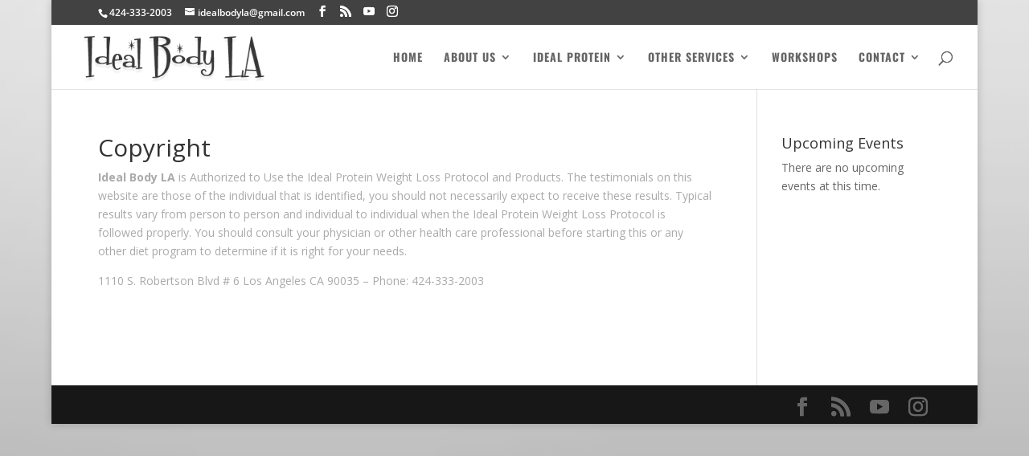

--- FILE ---
content_type: text/html; charset=utf-8
request_url: https://www.google.com/recaptcha/api2/anchor?ar=1&k=6LdfhgAVAAAAAExUPz_IT-Hf6NkKiAVHf9YOSZZN&co=aHR0cHM6Ly9pZGVhbGJvZHlsYS5jb206NDQz&hl=en&v=N67nZn4AqZkNcbeMu4prBgzg&theme=light&size=normal&anchor-ms=20000&execute-ms=30000&cb=fwiqdqtnixz9
body_size: 50530
content:
<!DOCTYPE HTML><html dir="ltr" lang="en"><head><meta http-equiv="Content-Type" content="text/html; charset=UTF-8">
<meta http-equiv="X-UA-Compatible" content="IE=edge">
<title>reCAPTCHA</title>
<style type="text/css">
/* cyrillic-ext */
@font-face {
  font-family: 'Roboto';
  font-style: normal;
  font-weight: 400;
  font-stretch: 100%;
  src: url(//fonts.gstatic.com/s/roboto/v48/KFO7CnqEu92Fr1ME7kSn66aGLdTylUAMa3GUBHMdazTgWw.woff2) format('woff2');
  unicode-range: U+0460-052F, U+1C80-1C8A, U+20B4, U+2DE0-2DFF, U+A640-A69F, U+FE2E-FE2F;
}
/* cyrillic */
@font-face {
  font-family: 'Roboto';
  font-style: normal;
  font-weight: 400;
  font-stretch: 100%;
  src: url(//fonts.gstatic.com/s/roboto/v48/KFO7CnqEu92Fr1ME7kSn66aGLdTylUAMa3iUBHMdazTgWw.woff2) format('woff2');
  unicode-range: U+0301, U+0400-045F, U+0490-0491, U+04B0-04B1, U+2116;
}
/* greek-ext */
@font-face {
  font-family: 'Roboto';
  font-style: normal;
  font-weight: 400;
  font-stretch: 100%;
  src: url(//fonts.gstatic.com/s/roboto/v48/KFO7CnqEu92Fr1ME7kSn66aGLdTylUAMa3CUBHMdazTgWw.woff2) format('woff2');
  unicode-range: U+1F00-1FFF;
}
/* greek */
@font-face {
  font-family: 'Roboto';
  font-style: normal;
  font-weight: 400;
  font-stretch: 100%;
  src: url(//fonts.gstatic.com/s/roboto/v48/KFO7CnqEu92Fr1ME7kSn66aGLdTylUAMa3-UBHMdazTgWw.woff2) format('woff2');
  unicode-range: U+0370-0377, U+037A-037F, U+0384-038A, U+038C, U+038E-03A1, U+03A3-03FF;
}
/* math */
@font-face {
  font-family: 'Roboto';
  font-style: normal;
  font-weight: 400;
  font-stretch: 100%;
  src: url(//fonts.gstatic.com/s/roboto/v48/KFO7CnqEu92Fr1ME7kSn66aGLdTylUAMawCUBHMdazTgWw.woff2) format('woff2');
  unicode-range: U+0302-0303, U+0305, U+0307-0308, U+0310, U+0312, U+0315, U+031A, U+0326-0327, U+032C, U+032F-0330, U+0332-0333, U+0338, U+033A, U+0346, U+034D, U+0391-03A1, U+03A3-03A9, U+03B1-03C9, U+03D1, U+03D5-03D6, U+03F0-03F1, U+03F4-03F5, U+2016-2017, U+2034-2038, U+203C, U+2040, U+2043, U+2047, U+2050, U+2057, U+205F, U+2070-2071, U+2074-208E, U+2090-209C, U+20D0-20DC, U+20E1, U+20E5-20EF, U+2100-2112, U+2114-2115, U+2117-2121, U+2123-214F, U+2190, U+2192, U+2194-21AE, U+21B0-21E5, U+21F1-21F2, U+21F4-2211, U+2213-2214, U+2216-22FF, U+2308-230B, U+2310, U+2319, U+231C-2321, U+2336-237A, U+237C, U+2395, U+239B-23B7, U+23D0, U+23DC-23E1, U+2474-2475, U+25AF, U+25B3, U+25B7, U+25BD, U+25C1, U+25CA, U+25CC, U+25FB, U+266D-266F, U+27C0-27FF, U+2900-2AFF, U+2B0E-2B11, U+2B30-2B4C, U+2BFE, U+3030, U+FF5B, U+FF5D, U+1D400-1D7FF, U+1EE00-1EEFF;
}
/* symbols */
@font-face {
  font-family: 'Roboto';
  font-style: normal;
  font-weight: 400;
  font-stretch: 100%;
  src: url(//fonts.gstatic.com/s/roboto/v48/KFO7CnqEu92Fr1ME7kSn66aGLdTylUAMaxKUBHMdazTgWw.woff2) format('woff2');
  unicode-range: U+0001-000C, U+000E-001F, U+007F-009F, U+20DD-20E0, U+20E2-20E4, U+2150-218F, U+2190, U+2192, U+2194-2199, U+21AF, U+21E6-21F0, U+21F3, U+2218-2219, U+2299, U+22C4-22C6, U+2300-243F, U+2440-244A, U+2460-24FF, U+25A0-27BF, U+2800-28FF, U+2921-2922, U+2981, U+29BF, U+29EB, U+2B00-2BFF, U+4DC0-4DFF, U+FFF9-FFFB, U+10140-1018E, U+10190-1019C, U+101A0, U+101D0-101FD, U+102E0-102FB, U+10E60-10E7E, U+1D2C0-1D2D3, U+1D2E0-1D37F, U+1F000-1F0FF, U+1F100-1F1AD, U+1F1E6-1F1FF, U+1F30D-1F30F, U+1F315, U+1F31C, U+1F31E, U+1F320-1F32C, U+1F336, U+1F378, U+1F37D, U+1F382, U+1F393-1F39F, U+1F3A7-1F3A8, U+1F3AC-1F3AF, U+1F3C2, U+1F3C4-1F3C6, U+1F3CA-1F3CE, U+1F3D4-1F3E0, U+1F3ED, U+1F3F1-1F3F3, U+1F3F5-1F3F7, U+1F408, U+1F415, U+1F41F, U+1F426, U+1F43F, U+1F441-1F442, U+1F444, U+1F446-1F449, U+1F44C-1F44E, U+1F453, U+1F46A, U+1F47D, U+1F4A3, U+1F4B0, U+1F4B3, U+1F4B9, U+1F4BB, U+1F4BF, U+1F4C8-1F4CB, U+1F4D6, U+1F4DA, U+1F4DF, U+1F4E3-1F4E6, U+1F4EA-1F4ED, U+1F4F7, U+1F4F9-1F4FB, U+1F4FD-1F4FE, U+1F503, U+1F507-1F50B, U+1F50D, U+1F512-1F513, U+1F53E-1F54A, U+1F54F-1F5FA, U+1F610, U+1F650-1F67F, U+1F687, U+1F68D, U+1F691, U+1F694, U+1F698, U+1F6AD, U+1F6B2, U+1F6B9-1F6BA, U+1F6BC, U+1F6C6-1F6CF, U+1F6D3-1F6D7, U+1F6E0-1F6EA, U+1F6F0-1F6F3, U+1F6F7-1F6FC, U+1F700-1F7FF, U+1F800-1F80B, U+1F810-1F847, U+1F850-1F859, U+1F860-1F887, U+1F890-1F8AD, U+1F8B0-1F8BB, U+1F8C0-1F8C1, U+1F900-1F90B, U+1F93B, U+1F946, U+1F984, U+1F996, U+1F9E9, U+1FA00-1FA6F, U+1FA70-1FA7C, U+1FA80-1FA89, U+1FA8F-1FAC6, U+1FACE-1FADC, U+1FADF-1FAE9, U+1FAF0-1FAF8, U+1FB00-1FBFF;
}
/* vietnamese */
@font-face {
  font-family: 'Roboto';
  font-style: normal;
  font-weight: 400;
  font-stretch: 100%;
  src: url(//fonts.gstatic.com/s/roboto/v48/KFO7CnqEu92Fr1ME7kSn66aGLdTylUAMa3OUBHMdazTgWw.woff2) format('woff2');
  unicode-range: U+0102-0103, U+0110-0111, U+0128-0129, U+0168-0169, U+01A0-01A1, U+01AF-01B0, U+0300-0301, U+0303-0304, U+0308-0309, U+0323, U+0329, U+1EA0-1EF9, U+20AB;
}
/* latin-ext */
@font-face {
  font-family: 'Roboto';
  font-style: normal;
  font-weight: 400;
  font-stretch: 100%;
  src: url(//fonts.gstatic.com/s/roboto/v48/KFO7CnqEu92Fr1ME7kSn66aGLdTylUAMa3KUBHMdazTgWw.woff2) format('woff2');
  unicode-range: U+0100-02BA, U+02BD-02C5, U+02C7-02CC, U+02CE-02D7, U+02DD-02FF, U+0304, U+0308, U+0329, U+1D00-1DBF, U+1E00-1E9F, U+1EF2-1EFF, U+2020, U+20A0-20AB, U+20AD-20C0, U+2113, U+2C60-2C7F, U+A720-A7FF;
}
/* latin */
@font-face {
  font-family: 'Roboto';
  font-style: normal;
  font-weight: 400;
  font-stretch: 100%;
  src: url(//fonts.gstatic.com/s/roboto/v48/KFO7CnqEu92Fr1ME7kSn66aGLdTylUAMa3yUBHMdazQ.woff2) format('woff2');
  unicode-range: U+0000-00FF, U+0131, U+0152-0153, U+02BB-02BC, U+02C6, U+02DA, U+02DC, U+0304, U+0308, U+0329, U+2000-206F, U+20AC, U+2122, U+2191, U+2193, U+2212, U+2215, U+FEFF, U+FFFD;
}
/* cyrillic-ext */
@font-face {
  font-family: 'Roboto';
  font-style: normal;
  font-weight: 500;
  font-stretch: 100%;
  src: url(//fonts.gstatic.com/s/roboto/v48/KFO7CnqEu92Fr1ME7kSn66aGLdTylUAMa3GUBHMdazTgWw.woff2) format('woff2');
  unicode-range: U+0460-052F, U+1C80-1C8A, U+20B4, U+2DE0-2DFF, U+A640-A69F, U+FE2E-FE2F;
}
/* cyrillic */
@font-face {
  font-family: 'Roboto';
  font-style: normal;
  font-weight: 500;
  font-stretch: 100%;
  src: url(//fonts.gstatic.com/s/roboto/v48/KFO7CnqEu92Fr1ME7kSn66aGLdTylUAMa3iUBHMdazTgWw.woff2) format('woff2');
  unicode-range: U+0301, U+0400-045F, U+0490-0491, U+04B0-04B1, U+2116;
}
/* greek-ext */
@font-face {
  font-family: 'Roboto';
  font-style: normal;
  font-weight: 500;
  font-stretch: 100%;
  src: url(//fonts.gstatic.com/s/roboto/v48/KFO7CnqEu92Fr1ME7kSn66aGLdTylUAMa3CUBHMdazTgWw.woff2) format('woff2');
  unicode-range: U+1F00-1FFF;
}
/* greek */
@font-face {
  font-family: 'Roboto';
  font-style: normal;
  font-weight: 500;
  font-stretch: 100%;
  src: url(//fonts.gstatic.com/s/roboto/v48/KFO7CnqEu92Fr1ME7kSn66aGLdTylUAMa3-UBHMdazTgWw.woff2) format('woff2');
  unicode-range: U+0370-0377, U+037A-037F, U+0384-038A, U+038C, U+038E-03A1, U+03A3-03FF;
}
/* math */
@font-face {
  font-family: 'Roboto';
  font-style: normal;
  font-weight: 500;
  font-stretch: 100%;
  src: url(//fonts.gstatic.com/s/roboto/v48/KFO7CnqEu92Fr1ME7kSn66aGLdTylUAMawCUBHMdazTgWw.woff2) format('woff2');
  unicode-range: U+0302-0303, U+0305, U+0307-0308, U+0310, U+0312, U+0315, U+031A, U+0326-0327, U+032C, U+032F-0330, U+0332-0333, U+0338, U+033A, U+0346, U+034D, U+0391-03A1, U+03A3-03A9, U+03B1-03C9, U+03D1, U+03D5-03D6, U+03F0-03F1, U+03F4-03F5, U+2016-2017, U+2034-2038, U+203C, U+2040, U+2043, U+2047, U+2050, U+2057, U+205F, U+2070-2071, U+2074-208E, U+2090-209C, U+20D0-20DC, U+20E1, U+20E5-20EF, U+2100-2112, U+2114-2115, U+2117-2121, U+2123-214F, U+2190, U+2192, U+2194-21AE, U+21B0-21E5, U+21F1-21F2, U+21F4-2211, U+2213-2214, U+2216-22FF, U+2308-230B, U+2310, U+2319, U+231C-2321, U+2336-237A, U+237C, U+2395, U+239B-23B7, U+23D0, U+23DC-23E1, U+2474-2475, U+25AF, U+25B3, U+25B7, U+25BD, U+25C1, U+25CA, U+25CC, U+25FB, U+266D-266F, U+27C0-27FF, U+2900-2AFF, U+2B0E-2B11, U+2B30-2B4C, U+2BFE, U+3030, U+FF5B, U+FF5D, U+1D400-1D7FF, U+1EE00-1EEFF;
}
/* symbols */
@font-face {
  font-family: 'Roboto';
  font-style: normal;
  font-weight: 500;
  font-stretch: 100%;
  src: url(//fonts.gstatic.com/s/roboto/v48/KFO7CnqEu92Fr1ME7kSn66aGLdTylUAMaxKUBHMdazTgWw.woff2) format('woff2');
  unicode-range: U+0001-000C, U+000E-001F, U+007F-009F, U+20DD-20E0, U+20E2-20E4, U+2150-218F, U+2190, U+2192, U+2194-2199, U+21AF, U+21E6-21F0, U+21F3, U+2218-2219, U+2299, U+22C4-22C6, U+2300-243F, U+2440-244A, U+2460-24FF, U+25A0-27BF, U+2800-28FF, U+2921-2922, U+2981, U+29BF, U+29EB, U+2B00-2BFF, U+4DC0-4DFF, U+FFF9-FFFB, U+10140-1018E, U+10190-1019C, U+101A0, U+101D0-101FD, U+102E0-102FB, U+10E60-10E7E, U+1D2C0-1D2D3, U+1D2E0-1D37F, U+1F000-1F0FF, U+1F100-1F1AD, U+1F1E6-1F1FF, U+1F30D-1F30F, U+1F315, U+1F31C, U+1F31E, U+1F320-1F32C, U+1F336, U+1F378, U+1F37D, U+1F382, U+1F393-1F39F, U+1F3A7-1F3A8, U+1F3AC-1F3AF, U+1F3C2, U+1F3C4-1F3C6, U+1F3CA-1F3CE, U+1F3D4-1F3E0, U+1F3ED, U+1F3F1-1F3F3, U+1F3F5-1F3F7, U+1F408, U+1F415, U+1F41F, U+1F426, U+1F43F, U+1F441-1F442, U+1F444, U+1F446-1F449, U+1F44C-1F44E, U+1F453, U+1F46A, U+1F47D, U+1F4A3, U+1F4B0, U+1F4B3, U+1F4B9, U+1F4BB, U+1F4BF, U+1F4C8-1F4CB, U+1F4D6, U+1F4DA, U+1F4DF, U+1F4E3-1F4E6, U+1F4EA-1F4ED, U+1F4F7, U+1F4F9-1F4FB, U+1F4FD-1F4FE, U+1F503, U+1F507-1F50B, U+1F50D, U+1F512-1F513, U+1F53E-1F54A, U+1F54F-1F5FA, U+1F610, U+1F650-1F67F, U+1F687, U+1F68D, U+1F691, U+1F694, U+1F698, U+1F6AD, U+1F6B2, U+1F6B9-1F6BA, U+1F6BC, U+1F6C6-1F6CF, U+1F6D3-1F6D7, U+1F6E0-1F6EA, U+1F6F0-1F6F3, U+1F6F7-1F6FC, U+1F700-1F7FF, U+1F800-1F80B, U+1F810-1F847, U+1F850-1F859, U+1F860-1F887, U+1F890-1F8AD, U+1F8B0-1F8BB, U+1F8C0-1F8C1, U+1F900-1F90B, U+1F93B, U+1F946, U+1F984, U+1F996, U+1F9E9, U+1FA00-1FA6F, U+1FA70-1FA7C, U+1FA80-1FA89, U+1FA8F-1FAC6, U+1FACE-1FADC, U+1FADF-1FAE9, U+1FAF0-1FAF8, U+1FB00-1FBFF;
}
/* vietnamese */
@font-face {
  font-family: 'Roboto';
  font-style: normal;
  font-weight: 500;
  font-stretch: 100%;
  src: url(//fonts.gstatic.com/s/roboto/v48/KFO7CnqEu92Fr1ME7kSn66aGLdTylUAMa3OUBHMdazTgWw.woff2) format('woff2');
  unicode-range: U+0102-0103, U+0110-0111, U+0128-0129, U+0168-0169, U+01A0-01A1, U+01AF-01B0, U+0300-0301, U+0303-0304, U+0308-0309, U+0323, U+0329, U+1EA0-1EF9, U+20AB;
}
/* latin-ext */
@font-face {
  font-family: 'Roboto';
  font-style: normal;
  font-weight: 500;
  font-stretch: 100%;
  src: url(//fonts.gstatic.com/s/roboto/v48/KFO7CnqEu92Fr1ME7kSn66aGLdTylUAMa3KUBHMdazTgWw.woff2) format('woff2');
  unicode-range: U+0100-02BA, U+02BD-02C5, U+02C7-02CC, U+02CE-02D7, U+02DD-02FF, U+0304, U+0308, U+0329, U+1D00-1DBF, U+1E00-1E9F, U+1EF2-1EFF, U+2020, U+20A0-20AB, U+20AD-20C0, U+2113, U+2C60-2C7F, U+A720-A7FF;
}
/* latin */
@font-face {
  font-family: 'Roboto';
  font-style: normal;
  font-weight: 500;
  font-stretch: 100%;
  src: url(//fonts.gstatic.com/s/roboto/v48/KFO7CnqEu92Fr1ME7kSn66aGLdTylUAMa3yUBHMdazQ.woff2) format('woff2');
  unicode-range: U+0000-00FF, U+0131, U+0152-0153, U+02BB-02BC, U+02C6, U+02DA, U+02DC, U+0304, U+0308, U+0329, U+2000-206F, U+20AC, U+2122, U+2191, U+2193, U+2212, U+2215, U+FEFF, U+FFFD;
}
/* cyrillic-ext */
@font-face {
  font-family: 'Roboto';
  font-style: normal;
  font-weight: 900;
  font-stretch: 100%;
  src: url(//fonts.gstatic.com/s/roboto/v48/KFO7CnqEu92Fr1ME7kSn66aGLdTylUAMa3GUBHMdazTgWw.woff2) format('woff2');
  unicode-range: U+0460-052F, U+1C80-1C8A, U+20B4, U+2DE0-2DFF, U+A640-A69F, U+FE2E-FE2F;
}
/* cyrillic */
@font-face {
  font-family: 'Roboto';
  font-style: normal;
  font-weight: 900;
  font-stretch: 100%;
  src: url(//fonts.gstatic.com/s/roboto/v48/KFO7CnqEu92Fr1ME7kSn66aGLdTylUAMa3iUBHMdazTgWw.woff2) format('woff2');
  unicode-range: U+0301, U+0400-045F, U+0490-0491, U+04B0-04B1, U+2116;
}
/* greek-ext */
@font-face {
  font-family: 'Roboto';
  font-style: normal;
  font-weight: 900;
  font-stretch: 100%;
  src: url(//fonts.gstatic.com/s/roboto/v48/KFO7CnqEu92Fr1ME7kSn66aGLdTylUAMa3CUBHMdazTgWw.woff2) format('woff2');
  unicode-range: U+1F00-1FFF;
}
/* greek */
@font-face {
  font-family: 'Roboto';
  font-style: normal;
  font-weight: 900;
  font-stretch: 100%;
  src: url(//fonts.gstatic.com/s/roboto/v48/KFO7CnqEu92Fr1ME7kSn66aGLdTylUAMa3-UBHMdazTgWw.woff2) format('woff2');
  unicode-range: U+0370-0377, U+037A-037F, U+0384-038A, U+038C, U+038E-03A1, U+03A3-03FF;
}
/* math */
@font-face {
  font-family: 'Roboto';
  font-style: normal;
  font-weight: 900;
  font-stretch: 100%;
  src: url(//fonts.gstatic.com/s/roboto/v48/KFO7CnqEu92Fr1ME7kSn66aGLdTylUAMawCUBHMdazTgWw.woff2) format('woff2');
  unicode-range: U+0302-0303, U+0305, U+0307-0308, U+0310, U+0312, U+0315, U+031A, U+0326-0327, U+032C, U+032F-0330, U+0332-0333, U+0338, U+033A, U+0346, U+034D, U+0391-03A1, U+03A3-03A9, U+03B1-03C9, U+03D1, U+03D5-03D6, U+03F0-03F1, U+03F4-03F5, U+2016-2017, U+2034-2038, U+203C, U+2040, U+2043, U+2047, U+2050, U+2057, U+205F, U+2070-2071, U+2074-208E, U+2090-209C, U+20D0-20DC, U+20E1, U+20E5-20EF, U+2100-2112, U+2114-2115, U+2117-2121, U+2123-214F, U+2190, U+2192, U+2194-21AE, U+21B0-21E5, U+21F1-21F2, U+21F4-2211, U+2213-2214, U+2216-22FF, U+2308-230B, U+2310, U+2319, U+231C-2321, U+2336-237A, U+237C, U+2395, U+239B-23B7, U+23D0, U+23DC-23E1, U+2474-2475, U+25AF, U+25B3, U+25B7, U+25BD, U+25C1, U+25CA, U+25CC, U+25FB, U+266D-266F, U+27C0-27FF, U+2900-2AFF, U+2B0E-2B11, U+2B30-2B4C, U+2BFE, U+3030, U+FF5B, U+FF5D, U+1D400-1D7FF, U+1EE00-1EEFF;
}
/* symbols */
@font-face {
  font-family: 'Roboto';
  font-style: normal;
  font-weight: 900;
  font-stretch: 100%;
  src: url(//fonts.gstatic.com/s/roboto/v48/KFO7CnqEu92Fr1ME7kSn66aGLdTylUAMaxKUBHMdazTgWw.woff2) format('woff2');
  unicode-range: U+0001-000C, U+000E-001F, U+007F-009F, U+20DD-20E0, U+20E2-20E4, U+2150-218F, U+2190, U+2192, U+2194-2199, U+21AF, U+21E6-21F0, U+21F3, U+2218-2219, U+2299, U+22C4-22C6, U+2300-243F, U+2440-244A, U+2460-24FF, U+25A0-27BF, U+2800-28FF, U+2921-2922, U+2981, U+29BF, U+29EB, U+2B00-2BFF, U+4DC0-4DFF, U+FFF9-FFFB, U+10140-1018E, U+10190-1019C, U+101A0, U+101D0-101FD, U+102E0-102FB, U+10E60-10E7E, U+1D2C0-1D2D3, U+1D2E0-1D37F, U+1F000-1F0FF, U+1F100-1F1AD, U+1F1E6-1F1FF, U+1F30D-1F30F, U+1F315, U+1F31C, U+1F31E, U+1F320-1F32C, U+1F336, U+1F378, U+1F37D, U+1F382, U+1F393-1F39F, U+1F3A7-1F3A8, U+1F3AC-1F3AF, U+1F3C2, U+1F3C4-1F3C6, U+1F3CA-1F3CE, U+1F3D4-1F3E0, U+1F3ED, U+1F3F1-1F3F3, U+1F3F5-1F3F7, U+1F408, U+1F415, U+1F41F, U+1F426, U+1F43F, U+1F441-1F442, U+1F444, U+1F446-1F449, U+1F44C-1F44E, U+1F453, U+1F46A, U+1F47D, U+1F4A3, U+1F4B0, U+1F4B3, U+1F4B9, U+1F4BB, U+1F4BF, U+1F4C8-1F4CB, U+1F4D6, U+1F4DA, U+1F4DF, U+1F4E3-1F4E6, U+1F4EA-1F4ED, U+1F4F7, U+1F4F9-1F4FB, U+1F4FD-1F4FE, U+1F503, U+1F507-1F50B, U+1F50D, U+1F512-1F513, U+1F53E-1F54A, U+1F54F-1F5FA, U+1F610, U+1F650-1F67F, U+1F687, U+1F68D, U+1F691, U+1F694, U+1F698, U+1F6AD, U+1F6B2, U+1F6B9-1F6BA, U+1F6BC, U+1F6C6-1F6CF, U+1F6D3-1F6D7, U+1F6E0-1F6EA, U+1F6F0-1F6F3, U+1F6F7-1F6FC, U+1F700-1F7FF, U+1F800-1F80B, U+1F810-1F847, U+1F850-1F859, U+1F860-1F887, U+1F890-1F8AD, U+1F8B0-1F8BB, U+1F8C0-1F8C1, U+1F900-1F90B, U+1F93B, U+1F946, U+1F984, U+1F996, U+1F9E9, U+1FA00-1FA6F, U+1FA70-1FA7C, U+1FA80-1FA89, U+1FA8F-1FAC6, U+1FACE-1FADC, U+1FADF-1FAE9, U+1FAF0-1FAF8, U+1FB00-1FBFF;
}
/* vietnamese */
@font-face {
  font-family: 'Roboto';
  font-style: normal;
  font-weight: 900;
  font-stretch: 100%;
  src: url(//fonts.gstatic.com/s/roboto/v48/KFO7CnqEu92Fr1ME7kSn66aGLdTylUAMa3OUBHMdazTgWw.woff2) format('woff2');
  unicode-range: U+0102-0103, U+0110-0111, U+0128-0129, U+0168-0169, U+01A0-01A1, U+01AF-01B0, U+0300-0301, U+0303-0304, U+0308-0309, U+0323, U+0329, U+1EA0-1EF9, U+20AB;
}
/* latin-ext */
@font-face {
  font-family: 'Roboto';
  font-style: normal;
  font-weight: 900;
  font-stretch: 100%;
  src: url(//fonts.gstatic.com/s/roboto/v48/KFO7CnqEu92Fr1ME7kSn66aGLdTylUAMa3KUBHMdazTgWw.woff2) format('woff2');
  unicode-range: U+0100-02BA, U+02BD-02C5, U+02C7-02CC, U+02CE-02D7, U+02DD-02FF, U+0304, U+0308, U+0329, U+1D00-1DBF, U+1E00-1E9F, U+1EF2-1EFF, U+2020, U+20A0-20AB, U+20AD-20C0, U+2113, U+2C60-2C7F, U+A720-A7FF;
}
/* latin */
@font-face {
  font-family: 'Roboto';
  font-style: normal;
  font-weight: 900;
  font-stretch: 100%;
  src: url(//fonts.gstatic.com/s/roboto/v48/KFO7CnqEu92Fr1ME7kSn66aGLdTylUAMa3yUBHMdazQ.woff2) format('woff2');
  unicode-range: U+0000-00FF, U+0131, U+0152-0153, U+02BB-02BC, U+02C6, U+02DA, U+02DC, U+0304, U+0308, U+0329, U+2000-206F, U+20AC, U+2122, U+2191, U+2193, U+2212, U+2215, U+FEFF, U+FFFD;
}

</style>
<link rel="stylesheet" type="text/css" href="https://www.gstatic.com/recaptcha/releases/N67nZn4AqZkNcbeMu4prBgzg/styles__ltr.css">
<script nonce="lHQ9ihDgM0aHb7JU0s2ZTw" type="text/javascript">window['__recaptcha_api'] = 'https://www.google.com/recaptcha/api2/';</script>
<script type="text/javascript" src="https://www.gstatic.com/recaptcha/releases/N67nZn4AqZkNcbeMu4prBgzg/recaptcha__en.js" nonce="lHQ9ihDgM0aHb7JU0s2ZTw">
      
    </script></head>
<body><div id="rc-anchor-alert" class="rc-anchor-alert"></div>
<input type="hidden" id="recaptcha-token" value="[base64]">
<script type="text/javascript" nonce="lHQ9ihDgM0aHb7JU0s2ZTw">
      recaptcha.anchor.Main.init("[\x22ainput\x22,[\x22bgdata\x22,\x22\x22,\[base64]/[base64]/[base64]/ZyhXLGgpOnEoW04sMjEsbF0sVywwKSxoKSxmYWxzZSxmYWxzZSl9Y2F0Y2goayl7RygzNTgsVyk/[base64]/[base64]/[base64]/[base64]/[base64]/[base64]/[base64]/bmV3IEJbT10oRFswXSk6dz09Mj9uZXcgQltPXShEWzBdLERbMV0pOnc9PTM/bmV3IEJbT10oRFswXSxEWzFdLERbMl0pOnc9PTQ/[base64]/[base64]/[base64]/[base64]/[base64]\\u003d\x22,\[base64]\\u003d\x22,\x22GMKYwrbDpcOcwpfDu8ONbxHCjMK3XirCuMOkwqRCwpTDnsKZwpxgQsOmwpNQwrkUwqnDjHEtw6x2TsOQwoYVMsOmw4TCscOWw6EnwrjDmMOsTsKEw4tZwpnCpSM/M8OFw4A+w4nCtnXCvGfDtTkxwqVPYU7ChGrDpQ0qwqLDjsOFeBpyw41ENknCpMO/w5rClz3DpifDrADCisO1wq9ww4QMw7PCpWbCucKCXsKNw4EeallQw68swr5OX3NFfcKMw492wrzDqiQDwoDCq2jCi0zCrElfwpXCqsKww43CtgMcwpp8w7xnLsOdwq3ChsOMwoTCscKTSF0IwobChsKofQTDjMO/w4E2w4rDuMKUw7FIbkfDrcKPIwHCq8Kewq50URZPw7NvPsOnw5DCtMOSH1QBwq4RdsOGwodtCRVqw6ZpVmfDssKpbiXDhmMmScOLwrrCjcOHw53DqMODw7Nsw5nDgMKcwoxCw6LDlcOzwo7Cm8O/Rhgyw4bCkMOxw4fDhzwfBgdww5/DvMO+BH/DjEXDoMO4QHnCvcOTUsKYwrvDt8Orw6vCgsKZwol9w5Mtwplew5zDtmnCl3DDolHDmcKJw5PDhBRlwqZ8Q8KjKsKoIcOqwpPCp8K3acKwwqVfK35wJ8KjP8OAw7IbwrZnV8KlwrA/WDVSw7dPRsKkwpcgw4XDpWRbfBPDisOvwrHCs8OfLy7CisOkwoUrwrEUw7RAN8OJfXdSHsOAdcKgI8OKMxrCulEhw4PDkkoRw4BOwowaw7DCmFo4PcOZwrDDkFgDw6XCnEzCtsKsCH3DkcOzKUhyfUcBJ8K1wqfDpXXCncO2w53Dg2/DmcOiQAfDhwBrwqN/w75PwrjCjsKcwr8KBMKFdC3Cgj/CgQbChhDDj10rw4/Dq8KiJCIgw70ZbMO8wrQ0c8OIRXh3cMOwM8OVd8OwwoDCjGrCqkg+K8OkJRjChMK6wobDr1F2wqptHMOCI8OPw4LDkQB8w7HDom5Ww5LCgsKiwqDDk8O+wq3CjV/DmjZXw6nCuRHCs8KBOFgRw6nDhMKLLkHCncKZw5UjM1rDrlzClMKhwqLCqTs/wqPCiTbCusOhw6oawoAXw5XDug0OJcK1w6jDn14zC8OPVMK/OR7DjMKsVjzCscKnw7M7wrQOIxHCucObwrMveMOLwr4vQMONVcOgOcOSPSZkw7sFwpFLw5vDl2vDjBHCosOPwq7ClcKhOsKuw6/CphnDs8OWQcOXak8rGwcwJMKRwqHCuBwJw4TClknCoC7CqBt/woXDv8KCw6dNCGstw7LClEHDnMKuJlw+w6Zuf8KRw4E2wrJxw5TDrlHDgEN2w4Uzwp8Tw5XDj8OEwr/Dl8KOw5U3KcKCw5/Ciz7DisO1bUPCtVbCn8O9ESLCucK5alvCgsOtwp0XIDoWwpTDuHA7dMOXScOSwrTCryPCmcKAY8Oywp/[base64]/ClkdcwojDhCIcJF/[base64]/DscOnw5kNw4NMwrLDkGjCmRdEw7I3dRPDgSBTLsOowovComZEw5HCgcKBfW0zw7fCmcKlw5jDpsOqagRawrMowoLCjR4GTR/DlTjCqcOTw7LCsRZNAsKCGMOEwqHDpijCvGLCj8K/[base64]/DtcKdw713woXCjsOqw5LCpUxQXA3CrsK0wrvDhltIw6BbwoHCkWFCwr3Cl0TDhMKSw4pFw7/Dn8OCwp8gXMOqD8Ofwo7DjsKOwodAfUUZw7pyw47CrgnCqjAnUhIyGErCq8KxbcKzwo9vL8OiccKiYRlmXcOKAjULwrhiw7MjT8KcfcOFwo7CvFXCsykEMsKFwp/DoTU5V8KEIcOnclQaw7/Dt8OKPHnDlcK/w44kbj/DrcKiw5tgd8KaQCDDrXRvwoRawo3DrMOzecOJwoDCj8KJwpzCmF1ew4DCtMK2PwvDq8Omw7FHBMKsPQ4YD8KyUMObw5PDnVIDAMKMcMO8w4vCsgvCoMO5WMO1DijCucKHfcK5w6IReCYwVsKxEsOxw4PCk8Kbwph8cMKGV8OKw4paw4jDv8KwJnrDkSMwwqB/KVlVw5jDugvCg8OvTXBGwopZFHjCgcOSw7vChMKxwoTCoMKnw6rDlQ8KwrDCpy3Co8OswqcZRynDtMOEwp/DocKDwrZHwpXDhRMqdkTDmhTCjHwLQF7Dnggvwo3CmQwqWcOHDmVHXsKiwoXDlMOuw7HDnmcTUsKgLcKYF8Oew5EJBMKaHMKXw7nDikjCh8Oiwop+wr/CrzkHDEHDlMOiwq1gRWEHw4lXw4sJdMKUw6LCp2w5w4Y4HVHDhMKCw4pnw6XDsMKhQMKvWyBkBAVyCMONwrDCicKycQVsw6dBw6nDoMO1w7Imw7XDsgAZw4/[base64]/Dn8KmwoxJfMOXw6LCisOdw54FVzHDtiYwTHc/w4c+w6Zmwq7Cr3zDpHgHPjfDh8Obc0TCjQvDicOoFQXCucK3w4fCjMK4KGtaAlopBcOLw40VNyzChX1YwpPDhUNNw44hwoDDjMOeCsORw7TDj8KmKVzCgsK4J8KTwrhawrfDl8KgSmnDo0Ulw5nDh2QySMKBaWlvw5TCt8OSw4/DnsKODHrCqhd4L8O7KcKScMO+w647BT/DkMOhw6XDrcOIwr/[base64]/Cj8KcISFWwrrDmsKqOFMJdcK/BMOONQfClnQmwoPCjMOewrYMIQnCksO3J8KSLn3CkiLDmsKCZhQ+Eh/[base64]/wrXCpcOlw5h8OMKDEBtFwo7DvsKffcKlecK5OsKmw4clwr3DsF4OwoNwUQZtw4HDucOOw5vCqHRxIsO4w6DDt8Oge8ODHsKTBhwqwqMWw5TDksOlw7jClsOpcMOTwqMbw78rZMO4wpnDl25Ae8OHM8Oowow/EFbDnV/DhXrDiVLDjMKnw7VYw4vCtcO7w5V/[base64]/w5YwJMOHN8KpwrtAAsKZwrnCvcKvw4xhw59Xw5Y8wp1WAcOwwoNvFjXCt185w6HDgjnCrMKrwqU1EFvCjB9Aw6E/wqQsC8OKKsOMwrQkw756w79Nw4RiQVDDtg7CjibCpn1Xw4/Cs8KVaMODw6vDscK6wpDDlcKfwq7DhcK3w4LDscOqV0F6aW5dw7HCjB5hSsKTJcK+LMKTw4IswqXDrX5Ewq4JwpsKwrtGXEB3w7gNW3YeFsK1KcOgMEkLw73CrsOYw6/Dr1QzTcOMGBzCkMOdV8K/U1LDpMO6wqcINMOvZsKCw5F5ZcOzW8KTw69two5rwpDCjsOWwrjDj2rCqMKXw4phesKSMMKcQsOJTGDDgsOZTxFVRAgFw5ZRwrfDgcO6wpc2w4HCjToQw6zDu8OwwqLDiMO0wpLCssKCG8KiOMKYRzg+eMKbF8K8EcK/wqQ8w7MiajJ2esK4wo4bS8OEw5jDrsOMw4MLFjXCmcOrU8Kww6bCtHnDghULwpMYw6NFwpwEAsO/bcK9wqU6YWzDqTPDuCnCm8OCCCB8EhdZw5vDv15mDsKPwpsewpYcwpTDnGfDgsOtIcKmf8KJdcKBwrp+wqMDKE0gHnxBwp4Qw4I/w7wcZATDv8KrcMOiwopXwojCk8Kww5vCtGNowpTCg8KzPcKPwo/Cu8KpK17CvWXDm8KHwpLDm8KSRsO1ESHCtMKnwqXDjwHCmMO5PBHCsMOLdGwQw5QZw4/Dp2/Dm2jDvcO2w7olAUDDnEDDqcK/TsOaV8ONbcOSeyLDoXJ1woJzSsOuPkFXUhZJwqHCvMKELEDCnMO4w4/DnsKXBh04BjLDusOHG8OEUx1ZWVlrw4TDmjREwrfCucO0IlUGw7DCqMOwwpFhw5Raw4HCvHg0w7dcTmkUw4LDmsOawrvCq23Chk5neMOmPcOhwoLCtcOIwqACQmIgX1w2acKTEMOSNsOSCEHChcKIeMKLDcKdwprDhA/CmAA6O0M7w7LDlsOHCFPCgsKsN2DCp8K8TDfDkAbDglHDvA7CpsK/w4Ygw73Ci2tkcHnDu8ODfsO8w69Oeh7CjMK5F2RHwoA5ITEUDmc3w5nCpsK+wot8wpvCgMOiH8OAMcK7KC3DisKyI8OeRsK9w5F8UADCqMOhOsOQIcKzwqRyMjNbwq7DnFEhM8OqwrTDsMKvwo5pw6fCvApuDxByMMKBCMOGwrkKwpVXccK5XVZxwp/ClWrDqljCo8K9w6vCj8KPwpcDw5ZOFcOjw4jCtcKmQ0HClzhKwrXDnm1Gw6cTa8O0BMKgJ1o+wp1RIcOUwrzCmsO8BsKkP8O4wrZFRRrCnMKaG8OffsKHHHUKwqhIw7I7YsO9wp/CoMOKwo5gSMK9Mi5Bw6EVw4nDjlrDisKHw7ocwrPDsMKfA8K9G8OQTQFWwph5BgTDusKzCmpfw5jCocOWZcOzE0/DsDDCpmArC8OzE8O/T8K5VMOmA8O/YsKIw4rCikvDjVXDm8KCQ2nCo0PCi8KCfMKgwrjDk8OYw7Zmw5/[base64]/w7Y9VMKafcO+wrtLK8KOw5bCiMOpUm7Dq1TDu3dvwrJRDwhQJx3CqiDCn8OYWCoQw6lPwphXwq7CuMOmw5M3W8KAw7guw6cRwonDpkzDrlnDrcOrw7PDrULDncO3wpjCuHDCusODVMOlAj7CgmnCqn/DicKRMgFmw4jDrsOKw5ZcTR5BworDlVjDncKeYmLCn8KFw7bDp8K2w6jCosK9wp9Lwq3DpkrDhQbDuFbDo8O+ABTDlsKTPcOwVcO4T1Rvw6/ClE3DggYAw4zClMOgwrZfLsKkACBrX8Kfw5sywqHCucOXBMKSUhp9woPDpmPDqU0HFDfDtMOkw4lvw7h4wqDCgXvCncK9YMOAwoooL8K9LMKrw7rDp0F5OcOHTWXDuVPDiRdpWcOOw6vCr0Q0ecKPwpFjKMOGci/CnsKDMMKLEMO5UQjCmcO+CcOIQmVKRHPDnMOWA8KbwohrL2x3w5YfXcKPw5nDh8OQbcKNwrZVRUHDjHPDhGVPdsO5NMOxwpLCsxXDksK5SMOFN3fCpcO4AEILfyDCrwfCr8OFw6bDhynDqUJOw7ReextnInBofcOxwr/CpyHChGvCqcOow60Hw51BwrotOMK8a8Ozw41ZLwcjY1bCoHQYUcOUwpFFwozCrcO/Z8K+wobCmMKQw5fCksO1A8KmwqtQd8KZwoDCpsOLwqXDtMO8w74ZB8KZVcKUw4rDlsOOw6ZPwonDhcKvRRE5DhlAwrd+TH8gw7UYw6wofHTChsOxwqJswpcDfT/Cn8OVEyLCnxIowpnCqMKDSw/DjSQmwq/DmsK7w6TDvcKNw5Uqwr5QXGgwK8K8w5fDjhLDlU9MRSHDisOBcMO6wp7Dr8Kyw6bCjMKaw5LCsSx7woEcL8OvUcOUw7XCrUw9wpkHYsKrN8OEw7/[base64]/Ch8O6CTjCjTpmT8KGw6rCnMKiI8K5B8OONwDDosOBwoDDhT7Dq0ZHYcKLwp7DnsOKw5Rsw4Anw7vCjlDDljhTOcOPwoHCmMKbLRQhR8K4w6N7wobDkXnCgMKPRmYow7Q3w6o/XcKkETEaW8K5S8O9w4LDhi4xw6IHwoHDiX9Ewoo9wrvCvMK1U8OSwq7DrCtCwrZQCQEMw5PDi8KBw6zDlcKbA3bDp2LCksKaOjk2NHnDlsKcP8KGcBNzGAM1DV7DhcOdA2Q+IUt7wqrDl3/[base64]/CjyVyJMOJF2zDpsK3KsKZSGnCmcOeQsOkWUHDgsObexzDuTDDicOiDMKcGTTCnsK2OXIcUlZ/esOmYzkww6BTBsKFw6xBwo/Cr1g5w67DlsKow57Ct8KDGcKtXhwQBBgqcSnDhsOgOEZRUcKKdVTCtsKzw4zDq0w1w6rCkMKkQgRZwqszMsKWcMOBQTTDh8KswqAxNxbDrMOhCMKTw6UWwrrDgx/[base64]/CtgDCrGPDvWN3w7ExKAnCo8OdwpTCvsK4ZsOdLsKGS8KzbsKDNnd0w4gjfREhwqzCgMKSHT/DnMO5LcOjwqx1wpl0V8O/wo7DjsKBK8OHNCjDscKvIwwQbFXCngshwqwJw6TDo8KifsOeN8OuwokLwqVOCg1WRynCvMOTwp/Dq8KbT25NDMOxFHdUwppJH3shIMOJW8KXHCfCgAXCoAFOwojCvmTDqwPDqWF0w6RIbD0rFMK8UMKcGDJAAwRcGsK5wrfDlyzDvcKXw4/[base64]/Dnkl6w57DocK1VyjCrzJfJi/ChcOWeMOfw6XCtsOEwpM7XHbDnMO8w57CisOmUcKqLkbCm11QwqVOw5bCksOAwpjCvcOVUMOhw4EswrUFwoDDvcO8XwAyG2ltw5VpwpYzw7LCgsKaw7HCl13DnW/Do8KkPwLClsKuVsOKfcOCS8K4eCPDosOBwpUmwrfChG00KCTCmcOWw7ksVcKEN2DCpSfDg0wawqR8Yg5Dwok1b8OASmHCmDXCocOew7N9wqcww5/CpVfDr8OzwqNxw7kPwrZvwoxpGH/[base64]/[base64]/[base64]/w7AJw6MYw6nDjsK1LXLDiGdhw4drwp3CpQTCjlRaw5EZwqhzw4lzwrDCugN+WMK2CsKsw7jCu8OLwrM8wrTDisOtwqvDkEg1w78Cw6PDrmTCmHXDi37CimLCjMOKw5XDpsOTAVp+wq45wo/DvUjCqsKEwq/DizxSAALDpMOIaS4FCMObOB0cwr/[base64]/DtcKpwrTCpGUGTGrCpMO6IcOFwqJXfDjCocKYwq3DsTEOQhjDjsOsdMKmwrzCuAFBwoVCwq/CmMONV8Oow53CrWjCiCJaw5TCmxRvw4nChsK6wp3Cj8OpXcOLwo3DmW/CoUrCqVdWw7vDikzCj8KcPEIiT8Kjw5jDgAc+ZD3Dn8K9GsKewrrCgCzDg8OrKMO4N2FMFsOoVMO6Phg8X8OxFcKRwobCtcKzwrrDpSxow6ldw7/DoMO4CsK0dcKrPcOOSMOkVMK5w5nDp2fCgEvDi2tteMOXwp/ChcOoworDtsOjfsOowrXDgmdjAA/CngLDpRNOA8KLw7vDtADDr3QcBsO2wpRdwpZAZw3DtHgMS8KgwqPChMOdw4FHbcKUBsKmw5ckwoY8wozDocKAwosFc33CvcKAwrMtwoI6G8ObZ8KXw73DiSMAY8OvKcKsw47DhsO/DgdTw5bDnkbDqnbCmzddR34iMEXDicOoNVcowo/Csh7CgyLCscOlwo/[base64]/[base64]/DmsK+w5Rcw7lDRMKUwpbCvXrDsg5Hw7rCgcOtYcK5wrwwBF3CkUHClsKRBMO2JcK4NSTCrkkgCMKew63Co8K3wr1Bw6jDpsKUD8O+B15FLMKbExtLRU/CnsKFw7kXwrrDql7DlsKBeMKyw4QSXsKtw6nCjcKedgTDl0PCpcKzbsOJw6zDtSzCihclOcOkEsKTwpvDiz7Dv8KZwoTCgMKkw55RIz/CmcOEFDUqcMKCwoUdw6cewqzCt0tNwqUkwo7CkgU0USA/[base64]/[base64]/DiMO9LMKDwpAIPMOgEMOgwp3CokjDkxxdHsKmwroGLFpWBk4SJcOPelDCsMOUw685w4EKwrlCI3LDoCTCgcK7w6/CtF0Iw77CmkdgwpnDkRjDkBEhNBnDl8KAw7XCg8KbwqFww5TDvzjCocOfw53CqEnCuR3Ck8OLXiVuFsO+woVfwr7DtnpLw4pMwpBgLsKawrAzU37Cg8K5woVcwo4OTcO6F8KdwqlKwrIfw4gGwrbCtQbDv8OhHmzDshdIw7/DusOvw691TB7Dk8KZw4NUwq5zTWLCmkRMw6zCryIOwoE6w6TClDHDoMO3eT0gw6hmwrQOHMOpw7daw47Dq8KrDRADR0UEZjsAEGzDhcOVImZ7w4jDiMONw4/[base64]/Dr8K7IcK0wpfCoHlIRcKfwoReXsK4G2LDtWwQb3QCeQLCqsO/wobDm8KMwo/CucOrQ8KwAVEXw7/DgG1XwrFtR8K7Ry7CsMKIwrrCrcOkw6LDisO4IsKpCcOWw6zCuyHDv8KBw6kJORZmwobCncORUMOzZcKfAsKhw6s3DnhHSwgZEHfDnh/CnAjCpMKEwrbCuVnDt8O+ecKmPcOeDTA5wpQTO1AEwqwdwr3ClcO+wr1yUH/DpsOkwozCimDDqMOywoR5ZsO9wpw/LMOqXBLCkSN/[base64]/CpsOiwqPCgR3DkcOsJ8KEw7F1w73DqMKPwq8DN8OZRsO6wrXCngNUISHDgy7CpnnDvsKrWMO6cgw3w7YqOxTCs8K4LcK0wrc0w7cyw5hHwrTDicOSw43DuG8tamrDt8OGwrPDjMOrwqfCtzZuw4h/w6fDnUDCg8O3X8K3wrzDq8KgVsKzSls/VMOuwrjDlFDDkcOpH8ORw4xfwrhPw6bDtcOuw6DDrlbCncK+P8KxwrTDp8KWacKcw6Ajw7w9w4RXPMKJwqhrwrQwTFfCrkDDpsOWQMOTw5nCsBTCvBFHRXTDocOsw4fDosOJw6/CusOQwpnDpx7ChlIawrdPw5PCrMKswpLDk8OvwqDCqibDv8OFKnBnTihbw5jDiA/DksK+WMKhGMOpw7LDj8OoGMKCw6jCnBLDqsOedMO2Hy/DuE40w7kswpNRQ8KxwoPCshw+woBKFi0ywr/Cv0TDrsK9fsOFw6PDtSsKUXnDvydtThTDuElaw78sccOvwohvKMKww44XwpccK8K+HcKJw7jDvsKRwrorPWnDrHLClE0BS1k1w6w7wqbCjcOKw5AdasOYw43CnQ/Crx/DlEfCv8Otwptsw7jDicOYScOjUMKSw7QLwr49ED/[base64]/CpsOzwo0JTXZrwq3CkMOgdsKfIQrDmDYXwpnCvcO0wrMVEAoqw6jDtsObLgliwp7CucKhUcOUwrnDo3daJk7Ch8KLLMK6wonDtXvDlsK/[base64]/CpWE6CsKcFMKff8K4w4Jnw4kyw4pHwqVgGkdfYBDCsHEywpDDv8O0XhbCjzLDg8ObwopvwpzDoVDCtcO7K8KbbVlNXcOqQ8KAbjnDmW/CtU5wb8OdwqHDhsKqw4nDugPCqMKmw5bCoHfDqhtdw7t0w54tw7M3w7vCp8O5wpXCicKSwoN/czl+dnjDo8OEw7cSasKEE24Nw6MlwqTDp8KswpUUw5JbwrnCkMOew73CgMONw6UoI13DiGnCsDsQw5UAwrNYwpfCmxprwpFcecOmUcKDw7/CkwsOe8O/BsK2wrpsw4AIw4pUw7jCuFsqwpwyNiJgdMOaQsKDw57DsmJPBcKcMEoLe2xeTEN/w4/DucKow7tpwrRTThRMQcKVwrZ7w4I/[base64]/CtsKtwr8tOGfDikjCpxFGej0ew67ClcO5wqHCksKZfcK0w7HDnmY5MMKewpdlwqfCjsKsPRLCisKIw6zCqy4Zw43CpmVhwrIgJsK7w60SBcObbsKaB8O6GcOgw4zDoxjCqsOLcmwTP1/[base64]/Coj/[base64]/Chi3CkcOVwoA8wo7DlnvDs8OcTcOlA2bDiMO4PsK0NMODwoENw7ZMw4oFY33CgE3CmRvCi8OxC1kyIw/CjUEswp8hZgvCgcK6OgMeEsK5w65sw73CjkLDtcKkw6BEw5/DqMOZw4xsKcOzwrp/w7bDm8O2a1DCvRHDksKqwpVASy/Cp8OwODbDt8OsYsKhZA1md8KYwozDnMKtGQrDlsKcwrUSQknDisOGKA3ClMK6SkLDncKdwpNNwrHDhE/DvwV0w5kcCcOQwoxBw45kDMK7X2oSYFEyS8OUYjAdUMOEwpsXXhHDh0bDvSkGTDhYw7vDqcKud8KEwqJQNMKPw7UjdQbDiFHCnGENwr11w7/CnyfCqcKPw7nDsAfCrmbCmxU9f8KwdsKCw5Q8dV3Dr8OzOcKCwp3CmiAgw5XDusKPVANBwrAxf8Kpw5l0w7DDtDvDmHfDp1DDpQcZw7FFPAvCizTDn8K6w69hWxfDp8KURhkIwr/DtMKEw7/Dig4LQ8KDwq4Vw54ZO8OUBMO4XMK7wr4rK8OcIsOwSMOmwq7DlMKUTTknWBtLDit5wqNmwpbDlsKAWcOaRy3DhcKZfWR6RcO5LsOCw4PCtMK0UgRgw4/CvxLDo0PCkcO/worDnRtdw4wzKWfCgGzDlsORwoFXBHUuLx3DggTCpAbCgcKmTcKtwpPCrw4jwp7CrMKgTsKXHcOzwoRbHcOYJ2QJEMO/wpJNBQpLIMO1w794GThJw5DDnmNDw4rDuMKsHMOIbVjDnHIxaWLDiwN1VsODXcK0DsOOw4vDpMKcDisHesKychfDp8KHwoBBOFFLcMOpSDlwwrHDjcK1S8KpA8K/w5DCscOgN8OKQMKYw5jCrcOYwrdXw5/Ci3EzSRBcK8KmZsK9TEHDlMOMw7R3OiQqw7jCg8KXacKSFDHCtMKhXCB4wo0+CsKYF8Kzw4Fyw5wlasOIw59rw4A0wrvDv8OCGBs/HsOLUz/CjEXCp8OUw5dzwq0ww443w4jDg8KKw4bCmFXCsC7CqsOcM8KbHEtQcUnDvA7DocK1G11QQi4LfHTCu2h8ekNRw5/Co8KefcKjOiBKw4DCgCfChAHCmcOkwrbCih47NcOZwrlXC8KIZ1DDm0vDscKlw7t1w7XDpyrClMK3SRAaw6HDjcK7esO1O8K9w4HDv1LDql4JYmrCm8OFwoLDo8KALHzDuMOPwrXCkxl7Ay/DrcODE8Ovfm/CusObX8OWOGTCl8OmH8KVPAbCgcKqGcOlw54Ww61WwpjCocOGCcKaw7J7w7FYSRLChMK1MsOewqjCvMO1wqtbw6HCt8O/ZXQfwr/[base64]/[base64]/DgkDDv8KIZcKTwoUGw607Q8Otw78rdcOywroGPB3DqMKiQMOgw7nDlMOeworCjynDksOnw4l/RcOxdMOLfi7CjDPCksK0blbCicKuY8KVE2zDjsOPOj8Ww4vDnMK/DMOAIGjCoCPDsMKaw4rDnVsxZW4twpU7wqJ5w6jDonDDm8K8wonDjwQsCTMRwrE0VStnQ2/ClsOrM8OpG21+QzPDqsKDZVHDocKJKnDDqMOZesOHwqMcw6MhchTCisK0wpHChsOdw4/DgsOowrbCssOywoHDgcOwacOIbQbDuGTCkcOoYcOmwrQfcSlJRi/DulVjV2LCl28Bw6shemdWK8KLwqbDocO+wrbCnGnDrmTDmHh9Z8OqWMKowopCADzCpgwBwptywobDtWRlwpvCqnPDiScQGm/Cqx7CjAsnw5dyQcKZC8ORBl3DhsKUwobDgsKOw7rDlMOCHcOofMOzwq09worCgcK5w5EbwpzCssOKE3/CqEptwrHDmlPCglPCocOzwpg3wqrCpE/[base64]/DgMOmw5sNwpfCicK5eQLDpcKQw47Dp0EAK3LCssONwpdVIVtkRMOTw6TCkMOgCl13wqzCl8OBw4zCsMKhwpg2W8OzZsKhwoBNw77DpUpJZxw3FcOFTFzCi8O1dyN5w4/CnMOaw7V6JkLDsDrCvsKmLMOiclrCmRNvwptyL1LDkMOPUcKTAUlcZcKTTWRSwqwXwofCnMOcVS/CpHRPw7/Dh8OlwoYowobDm8OZwqHDvGXDvjxHwrXCucOFwowGWUJrw6Nlw5U+w77CvkBaa33CnD/Dlj0qJgMoD8O0QToywoVtaVpWaxrDvW4NwpbDhsKHw6AqGizDlA0Gwo4Gw7jCkxJsG8K8aCxzwp9+NcO5w7Aww47CqHE7wrHCh8OuIR3CtS/DpGZhwoI6U8Obw6oFw77Do8OJw4DDuyJLOcODYMOaPQPCpCHDhMOQwqxFS8OXw7kRaMKDw5EAwqIEK8KcPjjDtGnCnsKKBgIvwo0uOSbCoSlJwqzDjsOuB8KIH8KuGsK8wpHCp8OjwqIGw7l5Sl/DvBNFFUdpw75gdcK/[base64]/DrX/DnsOHTmfDkcObw4DCuzTCtVDDlcKWAMOYXsOXecK2wrIPwrQJSXTCgsKFJcOPFjIKc8KCP8KLw4/Co8Opw754Z2zChMO7wpxHdsK5w7LDn1TDl0lbwqcWw5MiwojDlV5ewqfDqXbDmMKcZFINbFsMw6DCmHU+w4lOGSwvbnt1wrNJw5/[base64]/w4PDo2zCpcKUG8KUw4oqw5QNRxsCQDInwrXDsQp/w7bCuQHCihJEQBPCu8OQagTCtsOCQ8ObwrA3wprCk0s8wp5Yw5Nnw6PDrMO/RWPDjcKDw4nDgynDsMOEw4zDqsKVDsOSw5zCripqEcOSw7QlR0sOwp/DjSDDuDQ3AU7CkQ/[base64]/DlEjClcKow64Hw6jCm1DCmy9Sb0IyP03CocKAwrZPwoXDuRPDssOkwqsew5HDvsKOPMKFB8KoCzfDlCd/w7LCj8O5w5LDjsOQAMKuAyYcwqogP2/DocOWwpx5w6nDh3HCp0nCjMOqe8Ohw7xbw5NYa3jCqUbCmz9KcATCqX/Dv8K+LzrDjEN7w4zCgcOtw4zCnnJXw4FPEW3CrCpBw5vDisO5GMO6RQEpC2XCqT/DpcK8wpXCksOhwq3Dq8KMw5B2w6bDocOmZgdhwpRtw6/CkUrDpMOawpZUZsOjw4IMK8KRwrhmw7YkMG/DlcKPBsK3SMOdwrnCqMOawpBYR1I6w4fDoWJDbHrCuMOnJglCwpTDmMKlwrMYScOzKWJHPsKfAMOnw7jDkMK/GMKpwrzDp8KrMcOUPMOsSSZAw7JKYD8RS8OHIV4sVQzCrcKaw4IlX1FYKcKBw4fChzUhLA1YGMOqw6bCj8Ovwo/[base64]/OMKuw6nCgCzDvG/CocOGw4/Dmn5IccO8w4HClsOdTcKQwq5+wqLDvcOZWMKKf8OQw67DpsOOMEk5wogYK8OnNcO7w6/CnsKXSiczYMKId8OVw6skw6nDucO8OMO4VsKlCHfCjsKDwrFNXMK4PD5oScOHw6YLwooGaMK9YcOVwoZ4w7QYw4LCjMKuWCrCk8ONwrYKMQfDnsOyUcKia1XDt0LCrMO4MnIWKsKdG8OFKTUsTMO1DsOHecKqNMKeMVUSOEVyTMO9JVsIWgXCoBVBwpcHXANnHsO7Tz/ClW1xw4Ylw7RZfldDw6DCnsOzaFRYw4pww5UwwpHDvwPDkgjDk8OGPFnCkkvCjsKhfcO9wpRVZsKjWEDDuMKgw4XCgWfDuH/DingywqLCjFnDjsODZsObfhJNJnnClsKjwqRkw7RBwpVmw4PDosK1UMKSdMKcwo9FahJwd8O+U1xnwrEJNBEJwqE1wpNwRyE/EBh/[base64]/wqQjYWHCkcKnZ8KIKsKCXcOZRnXCpyXDnRbDtQgyKncbYSZ6w7Afw73CjAnDmcKlZFEsAw3DssKYw54+w7R2Tg7CpsOcwpHDs8OWw7DCowzDgsOJwqkFwp/DoMKkw4ZRDALDqsOVd8KEG8KrVMK3PcKvbcKNXi5zQ0fCo2nCncODTEnDo8KJw5zCh8Onw5TCkgfCrAYCw7vCkHMLXyPDliM8w6PCi0nDuT5VUybDiyt7LsO+w4thIhDCicKgMcOwwrbCkMK7wqvCqMOaw71CwqlRw4rCr2EURBoAPMOMwpFCwoUcwrITwp/[base64]/Cs8OowqMMwphRKcKGGX7CjMOiw6rCgcO7woQVHMKNXw/CsMKnw4fDqW94CcKQKnTDnXnCtcOrIWUww6t9LsO0wq/[base64]/wpXDn2YEwp86woPCh0fDrBINw4PCkTbDnAMKC8OwBwnCg2VEZsKMK01iW8KxFcKcQD/[base64]/wqAuworCmArCjDXCkcKSwo/DhMK2TirDqsONWkJaw4bCoWUWwr4/[base64]/[base64]/ClMKjdsKbElPDg8O4w5DDtMOsdMK6RFrDkydGf8Kac3dfw5rCjFLDpcKEwpNhDEMZw4oLw47CtcOewr7ClcKOw7gyOcOdw45AwqzDucOzEsKFwrQCT0/[base64]/Ci8ORFcKPwqrCjcKUwpt5YRTDpyXCoWd8woNZSMKXwohCB8OQw7InZMKRBMOewp0Gw7loewnCk8OrchPDshzCmSLClsKqAsOywrUywo/[base64]/[base64]/DlMOHw6guw5/CiUzCv8O8fh8RTmlPw7IGT8OnwrrDlAcgw6HCpDQqaz3DnsOPw7HCosOzwrZKwq/DggtgwofCoMKeEcKiwoIjwo3DvjDDgcOuGD8rNsKFwpgwamoawookPkxaPsOuBMONw7XChsOrTjQTICsVeMKVw59uwph4KBvCtgoMw6nDj25Ow4ITw6zChGQWYl3CpMOgw5pZLcOzw4XCjy3DqcKkwq3DmMKlG8O+w4HCoFMQwp1FUsKDw7/DhcOOBHwCw5LDunLCl8OoRRjDvsOgwo/DoMOHwqrDpTrDmcKbw6PCu19dO2xUFiUwIMOwHkk5NgJ7NVPCjjvDnxlWw7PDh1IxOsOQwoMGw6HCpUbDmDXDhMO+wpVpOhAlQsOpYiDCrMOrHzvCjMOTw7FOwpAkR8Kqw7pOAsO6dC4iWcKTwqHCqyp+w5LDmCfDnTfDrEPDisKzw5Jyw4jCkVjDuBRYwrI7wq/[base64]/Cs0cTw6VYwpZtw6R7ecK+PMOwwrhPdMO5wqwbFT5Vwqd3FX9Uw6gzCsOMwpLClD3DvcKGw6jCux/ClATCosO9Z8OvX8Kow4AYwoQSDcKuwqILW8KawpoEw6fDkBLDk2V1bjTCoAxlHMOFwp7CisOhV1vCnQUzwrQMwo0VwpbCsUhUbF7CoMOowrJdw6PDpMKRw6hJdXxZwp/Dp8OJwp3DncKgwoYoG8Ksw5fDm8OwfsOrAsKdODFLfsOcw4LDlloZwpXDtHALw6F8w5zDlR1GS8KHJMOJHMOCYMOPwoYnAcOmWTfCtcOXacKYw4cvKhzCiMKcw6bDuC/DnCs5dE8vRV8RwoLDqnHDtxLDssO6LmrDnlnDj2nCmj3CosKSw68rw6xGakogw7TCq3MYwp/CtcOGwoHDgkV0w4HDrmkYXFl0w5hBb8KTwp7CikDDi1zDvMODw6cLwoNuUMO0w6DCtBIcw4lxH3YjwrlVCzMcSGBWwoJOdMK0EcKLJV4WGsKDcTbCvlvChSzDssKfwrPCqcK/wohLwrYXV8OMf8OzLSoIwrx4w6FICxTDkMK4cEAhw4/DtkXDrXXCv2XDr0vDscODw5ozwqdPw6ZHVDXCkj7DiWbDssOkZAUmZMKpVGcgbErDv2RtEC7ChltCDsOzwqQ9VGccdinCocOGEFVUwpjDhzDCgcKew5YbCnfDo8OWO1vDmjkBX8KnTHE8w47Dl27Cu8K/[base64]/DjT7DpMKvw6g1KMOtO2HDu0JOwrkMecOjFyJIN8O3w64GD23Cu0XCiHXCuTLDljdYw7Yiw7rDrCXDkBwRwqdcw6HClyTCosO/VEHDn3HCucOew6fDjsKUFjjDhsKBw5N+wq/Di8Klw4fCtzV2MRcgw68Ww6kYJiXCsTUAw4HCvsOoGxQCGMKjwrvCol03wr84c8Olwpc2YFzDr3PDhsKfF8KRV0RRScK4wqAuwp/CkAdzEnkVHRBywqrDpUwnw5cuwptnJETDlsO3w5zCqUI4QcKwN8KPwqU1GVFTwrcLPcKNZsK/[base64]/ZcKdQwHCp8OVYsOzw7h0Y8OicF/CuXwxXsKRwrHDrXDDtsKjD3AyCw3CnChRw5VBesK0w7TCohp3woc6w6jDvijCj3vCqWjDucKAwoBwOcKEEMKmw7hJwpzDuTPDo8KTw5nDrsO5CMKCA8ODMyppwp3CtDnCmQ7DjVwjw4Baw6PCiMO5w7BAIcOJUcOOw7/DmcKrf8K0wobCqXPCkHLCoBLClEhIw79TT8KGw6pWVFcswr3DiVlkRjHDgC7Ds8OWYVhFwoLChw3Dol81w6JKwo/CkMO8wrpHfsKifcKmX8OYw61zwqrCkQZKJMKpR8Kbw5XCnMKKwpTDpsK+UMOww4zCjcO+w7DCq8Ksw78iwodifQQ3IcKOw7jDi8OsL2ZxOmc1w4cOCz3CjMO5PcO7w5LCnMOLw5HDssO/PsO/ARbDo8KyGcOHGCDDpMKJwp8jwrLDm8O/w4TDqjzCrXjDsMK7XBzDonzDknFQw5LDocOvw6BrwrjCjMK1SsK5woXChsObwpNSU8Oww7DDg0rChXXDvQTChUHDrsOyDsKCwrLDgcOGw7/DvcOcw4TDsFjCpsOVfcO7cxbDjsOGL8KCw5M1AUZNV8O/WcKvKCgFJ23DncOFwobDvMKsw5o1w78oZ3fDtmrCgRHDvMKiw5zDv3IXw7ozdDUpw5/DtzLDsTpjBnTDlDZWw4/DvRbCvsK+wqTDrxDCh8OKw4k+w5Q0wpgUwr/DtcOvw67CvzFPKgVpYjQIwrzDrsOGwqrChsKEw7rDlV3CnQpqdC1iacKafE/CmCQ7w7LDgsKfO8ODw4dtNcKHwrrCgcK2wokrw5fDrsOsw7fCr8K7T8KTeQDCgsKXworDpTzDumrDgsK2wrnDowxTwrpvw4BHwrDDrsOkXR1YYiLDsMKvHwPDgcKBwoPDqD9uw7PCjA7DhMKsw6/DhUTDuy5rIHM1w5DDixvCpWBhDcO3woVjPxXDqC4nY8K5w6HDkGZRwoDCj8OUR2nCtUPCtMKtc8OUPHrDgsO2QG8ATDIISDYFwpXCgw3CgyoEw5/[base64]/CrRnClWHChEfDsDx7wp9Hw7zDrCzCkkBnW8OdQ8KUwoYVw7Z9ElvChVJWw5wPDcK5aFEfw4wPwpB4wpVJw6fDm8OJw6XDrMKvwqcgwo1ow4TDlMO1BD/[base64]/DpMOIdMO6S8OPXxfDmUfCnAbCq0vDpcK4CMKeKcOWEnnDij/[base64]/CsihRw65vwo/CkMKLw4gQGMOEw451w6pHCBQVw7pEIn05w7nDqQzDkMKaKsOAEcOdXWkVcQtrwpPCusKwwrRaccORwoAGw7kuw5HCo8O1FgQrAHTCicOJw7XDl1jDtsO2QsKoLsOqZAXCiMKXO8OGIsKpbCjDsjAIWV/CnsOEGsKFw4PCgcKiMsOiwpYUw4o+wqnDliRRexzDgUHCtzhtPMOHasKXa8KPGcKIAsKYw6UCw5zDnXfCnsOsQMKXwqLCgnDCjsK/w6QOZBYzw4YwwqXCoAPCoE/DmwkxbcOvIcOQw6p8HsKkw5hNY03DnUd1wrDDsgPDiGdcaDfDnMOVPsOEJMOaw58tw4FedcOWMiZ8wqfDp8Oyw6XCosObaDN8XcK4SMK3wrvDl8OKAcK9GMK/[base64]/CkFLChsKcwovDqMOWLsK6wr/Dm8OcQWYvSUsOc8KkQcOuw4TDnF/ClRwDwqDCmMKaw5nDjj3DuF/DmzvComPDvW0Kw7tYwroOw5NzwpvDmDExwpZTw5bDvMO5L8KUwogKcMKpw7fDlkPCmGx5TVVfB8O/eUHCrcKlw453cwLCjMK4B8OqOg9QwqhHXVc8JxIbwotmQ2ATwoYdw5VHH8OYwoxpIsONwrXCqg5zccK2wrHCr8KHT8K0a8Kleg3Dv8O9wq5xw6F/woYiS8O2w709w5LCgcK9ScKUbkHDocKVwqjDnsOGMcO5PMOVw4I/w4MVamgLwpDCj8O9wpLCnCvDpMO6w7Jcw5/DoX/CsRdUOMKPwoXDjycVA3PChntzOMOoAsKeJsOHJw/CpE5jwoHCocKhSAzCmzcEcsKrecKpwqUsEmXDgD0XwrTCh3AHwofClTNEY8K7ZsK/LibDs8KrwpbDqSTChHsLPsKvw5XDpcO+UGrCoMOPfMO9wrExJH7Do2ZxwpLDpypXw4plwrMFwqfCkcKVw7rClihgw5PCqClYRsOJPgJnRcOjBBZ9woUmwrEIDRPCi2rCg8OUwoJ2w7fCg8KOw5F6w5Iswq9mw7/DqsOlZsOvRQtIGn/DiMKnwpR2wqnDsMKZw7QIDyMWbW1lwptUdMOTwq0ZcMOFNwtgwoLDq8ODw4PDiBJwwrZRw4HCu0vCrGZWJcKnw6vDi8KZwrN/[base64]/wqHCqAjDpWMbw4poGsO0Fg/DqcK8w7PDjsKqLsKuBi40wo0jwrEawrg0wqwZaMOdVSUCaCt/WMKKN0fCjMKRw7FiwrrDti0+w4g1woUowpxMXVpPI1goL8O0ITDCsG/[base64]/[base64]/CvAgL\x22],null,[\x22conf\x22,null,\x226LdfhgAVAAAAAExUPz_IT-Hf6NkKiAVHf9YOSZZN\x22,0,null,null,null,1,[21,125,63,73,95,87,41,43,42,83,102,105,109,121],[7059694,917],0,null,null,null,null,0,null,0,1,700,1,null,0,\[base64]/76lBhnEnQkZnOKMAhmv8xEZ\x22,0,1,null,null,1,null,0,0,null,null,null,0],\x22https://idealbodyla.com:443\x22,null,[1,1,1],null,null,null,0,3600,[\x22https://www.google.com/intl/en/policies/privacy/\x22,\x22https://www.google.com/intl/en/policies/terms/\x22],\x22IJwuQs4kkemdlPrWB2Y1W2ik7RbpsdlrLDVkKuqBfEw\\u003d\x22,0,0,null,1,1769658310351,0,0,[57],null,[216,239,254],\x22RC-xnpUkbukxtvc-A\x22,null,null,null,null,null,\x220dAFcWeA7ieXTQ1XhCyxL5Y1RloCj6qls8QV--1lRmuM8RMHMvpFJ-72GsmCOqWMn_q5pkcOvVAMS367O4wfwg3JA9jdrHpGW1KA\x22,1769741110569]");
    </script></body></html>

--- FILE ---
content_type: text/javascript
request_url: https://idealbodyla.com/wp-content/uploads/sites/84/wtfdivi/wp_footer.js?ver=1502802129
body_size: 60
content:
jQuery(function($){$('.et-social-icons:not(:has(.et-social-youtube))').append('<li class="et-social-icon et-social-youtube"><a href="https://www.youtube.com/channel/UCvdcnWa9NvAFQjPvVzrmFhw" class="icon" alt="YouTube" aria-label="YouTube"><span>YouTube</span></a></li>&nbsp;');$('.et-social-icons:not(:has(.et-social-instagram))').append('<li class="et-social-icon et-social-instagram"><a href="https://www.instagram.com/idealbodyla/" class="icon" alt="Instagram" aria-label="Instagram"><span>Instagram</span></a></li>&nbsp;');});jQuery(function($){});